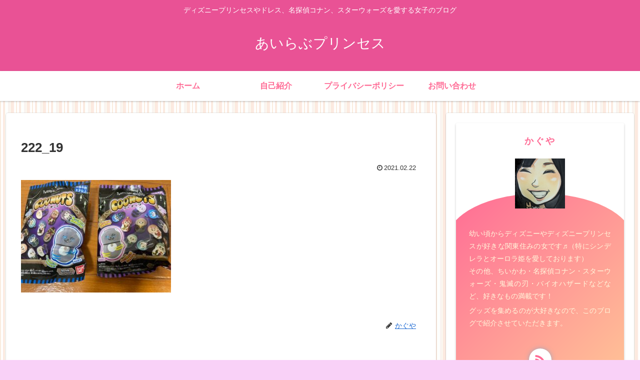

--- FILE ---
content_type: text/html; charset=UTF-8
request_url: https://princess-goods.com/wp-admin/admin-ajax.php
body_size: -40
content:
120183.48040e1fe1f418d4b067791e39667a49

--- FILE ---
content_type: text/html; charset=utf-8
request_url: https://www.google.com/recaptcha/api2/aframe
body_size: 268
content:
<!DOCTYPE HTML><html><head><meta http-equiv="content-type" content="text/html; charset=UTF-8"></head><body><script nonce="_mXGZ2UYD-UvhY3CYm3qnA">/** Anti-fraud and anti-abuse applications only. See google.com/recaptcha */ try{var clients={'sodar':'https://pagead2.googlesyndication.com/pagead/sodar?'};window.addEventListener("message",function(a){try{if(a.source===window.parent){var b=JSON.parse(a.data);var c=clients[b['id']];if(c){var d=document.createElement('img');d.src=c+b['params']+'&rc='+(localStorage.getItem("rc::a")?sessionStorage.getItem("rc::b"):"");window.document.body.appendChild(d);sessionStorage.setItem("rc::e",parseInt(sessionStorage.getItem("rc::e")||0)+1);localStorage.setItem("rc::h",'1769281750625');}}}catch(b){}});window.parent.postMessage("_grecaptcha_ready", "*");}catch(b){}</script></body></html>